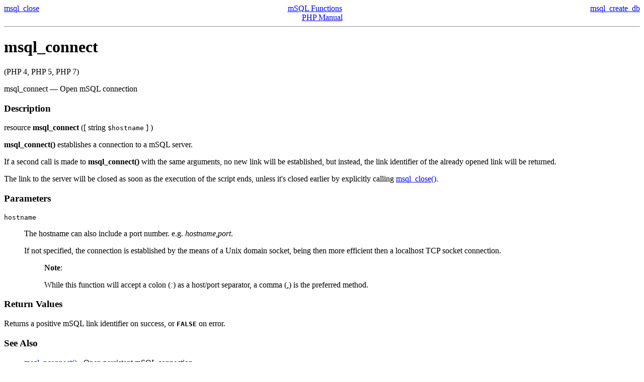

--- FILE ---
content_type: text/html
request_url: http://micmap.org/php-by-example/manual/en/function.msql-connect.html
body_size: 1348
content:
<!DOCTYPE HTML PUBLIC "-//W3C//DTD HTML 4.01 Transitional//EN" "http://www.w3.org/TR/html4/loose.dtd">
<html>
 <head>
  <meta http-equiv="content-type" content="text/html; charset=UTF-8">
  <title>Open mSQL connection</title>

 </head>
 <body><div class="manualnavbar" style="text-align: center;">
 <div class="prev" style="text-align: left; float: left;"><a href="function.msql-close.html">msql_close</a></div>
 <div class="next" style="text-align: right; float: right;"><a href="function.msql-create-db.html">msql_create_db</a></div>
 <div class="up"><a href="ref.msql.html">mSQL Functions</a></div>
 <div class="home"><a href="index.html">PHP Manual</a></div>
</div><hr /><div id="function.msql-connect" class="refentry">
 <div class="refnamediv">
  <h1 class="refname">msql_connect</h1>
  <p class="verinfo">(PHP 4, PHP 5, PHP 7)</p><p class="refpurpose"><span class="refname">msql_connect</span> &mdash; <span class="dc-title">Open mSQL connection</span></p>

 </div>
 <div class="refsect1 description" id="refsect1-function.msql-connect-description">
  <h3 class="title">Description</h3>
  <div class="methodsynopsis dc-description">
   <span class="type">resource</span> <span class="methodname"><strong>msql_connect</strong></span>
    ([ <span class="methodparam"><span class="type">string</span> <code class="parameter">$hostname</code></span>
  ] )</div>

  <p class="para rdfs-comment">
   <span class="function"><strong>msql_connect()</strong></span> establishes a connection to a mSQL 
   server.
  </p>
  <p class="para">
   If a second call is made to <span class="function"><strong>msql_connect()</strong></span> with
   the same arguments, no new link will be established, but instead, the 
   link identifier of the already opened link will be returned.
  </p>
  <p class="para">
   The link to the server will be closed as soon as the execution of the 
   script ends, unless it&#039;s closed earlier by explicitly calling
   <span class="function"><a href="function.msql-close.html" class="function">msql_close()</a></span>.
  </p>
 </div>

 <div class="refsect1 parameters" id="refsect1-function.msql-connect-parameters">
  <h3 class="title">Parameters</h3>
  <p class="para">
   <dl>

    
     <dt>
<code class="parameter">hostname</code></dt>

     <dd>

      <p class="para">
       The hostname can also include a port number. e.g. 
       <em>hostname,port</em>.
      </p>
      <p class="para">
       If not specified, the connection is established by the means of a Unix
       domain socket, being then more efficient then a localhost TCP socket 
       connection.
      </p>
      <blockquote class="note"><p><strong class="note">Note</strong>: 
       <p class="para">
        While this function will accept a colon (<em>:</em>) as a
        host/port separator, a comma (<em>,</em>) is the preferred
        method.
       </p>
      </p></blockquote>
     </dd>

    
   </dl>

  </p>
 </div>

 <div class="refsect1 returnvalues" id="refsect1-function.msql-connect-returnvalues">
  <h3 class="title">Return Values</h3>
  <p class="para">
   Returns a positive mSQL link identifier on success, or <strong><code>FALSE</code></strong> on
   error.
  </p>
 </div>

 <div class="refsect1 seealso" id="refsect1-function.msql-connect-seealso">
  <h3 class="title">See Also</h3>
  <p class="para">
   <ul class="simplelist">
    <li class="member"><span class="function"><a href="function.msql-pconnect.html" class="function" rel="rdfs-seeAlso">msql_pconnect()</a> - Open persistent mSQL connection</span></li>
    <li class="member"><span class="function"><a href="function.msql-close.html" class="function" rel="rdfs-seeAlso">msql_close()</a> - Close mSQL connection</span></li>
   </ul>
  </p>
 </div>

</div><hr /><div class="manualnavbar" style="text-align: center;">
 <div class="prev" style="text-align: left; float: left;"><a href="function.msql-close.html">msql_close</a></div>
 <div class="next" style="text-align: right; float: right;"><a href="function.msql-create-db.html">msql_create_db</a></div>
 <div class="up"><a href="ref.msql.html">mSQL Functions</a></div>
 <div class="home"><a href="index.html">PHP Manual</a></div>
</div></body></html>
